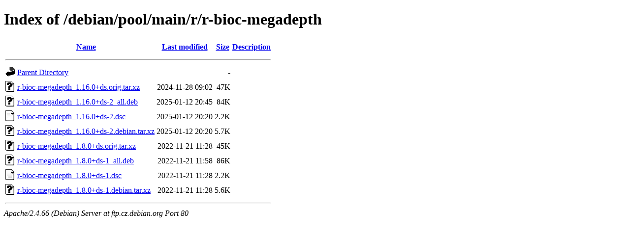

--- FILE ---
content_type: text/html;charset=UTF-8
request_url: http://ftp.cz.debian.org/debian/pool/main/r/r-bioc-megadepth/?C=N;O=D
body_size: 660
content:
<!DOCTYPE HTML PUBLIC "-//W3C//DTD HTML 4.01//EN" "http://www.w3.org/TR/html4/strict.dtd">
<html>
 <head>
  <title>Index of /debian/pool/main/r/r-bioc-megadepth</title>
 </head>
 <body>
<h1>Index of /debian/pool/main/r/r-bioc-megadepth</h1>
  <table>
   <tr><th valign="top"><img src="/icons/blank.gif" alt="[ICO]"></th><th><a href="?C=N;O=A">Name</a></th><th><a href="?C=M;O=A">Last modified</a></th><th><a href="?C=S;O=A">Size</a></th><th><a href="?C=D;O=A">Description</a></th></tr>
   <tr><th colspan="5"><hr></th></tr>
<tr><td valign="top"><img src="/icons/back.gif" alt="[PARENTDIR]"></td><td><a href="/debian/pool/main/r/">Parent Directory</a></td><td>&nbsp;</td><td align="right">  - </td><td>&nbsp;</td></tr>
<tr><td valign="top"><img src="/icons/unknown.gif" alt="[   ]"></td><td><a href="r-bioc-megadepth_1.16.0+ds.orig.tar.xz">r-bioc-megadepth_1.16.0+ds.orig.tar.xz</a></td><td align="right">2024-11-28 09:02  </td><td align="right"> 47K</td><td>&nbsp;</td></tr>
<tr><td valign="top"><img src="/icons/unknown.gif" alt="[   ]"></td><td><a href="r-bioc-megadepth_1.16.0+ds-2_all.deb">r-bioc-megadepth_1.16.0+ds-2_all.deb</a></td><td align="right">2025-01-12 20:45  </td><td align="right"> 84K</td><td>&nbsp;</td></tr>
<tr><td valign="top"><img src="/icons/text.gif" alt="[TXT]"></td><td><a href="r-bioc-megadepth_1.16.0+ds-2.dsc">r-bioc-megadepth_1.16.0+ds-2.dsc</a></td><td align="right">2025-01-12 20:20  </td><td align="right">2.2K</td><td>&nbsp;</td></tr>
<tr><td valign="top"><img src="/icons/unknown.gif" alt="[   ]"></td><td><a href="r-bioc-megadepth_1.16.0+ds-2.debian.tar.xz">r-bioc-megadepth_1.16.0+ds-2.debian.tar.xz</a></td><td align="right">2025-01-12 20:20  </td><td align="right">5.7K</td><td>&nbsp;</td></tr>
<tr><td valign="top"><img src="/icons/unknown.gif" alt="[   ]"></td><td><a href="r-bioc-megadepth_1.8.0+ds.orig.tar.xz">r-bioc-megadepth_1.8.0+ds.orig.tar.xz</a></td><td align="right">2022-11-21 11:28  </td><td align="right"> 45K</td><td>&nbsp;</td></tr>
<tr><td valign="top"><img src="/icons/unknown.gif" alt="[   ]"></td><td><a href="r-bioc-megadepth_1.8.0+ds-1_all.deb">r-bioc-megadepth_1.8.0+ds-1_all.deb</a></td><td align="right">2022-11-21 11:58  </td><td align="right"> 86K</td><td>&nbsp;</td></tr>
<tr><td valign="top"><img src="/icons/text.gif" alt="[TXT]"></td><td><a href="r-bioc-megadepth_1.8.0+ds-1.dsc">r-bioc-megadepth_1.8.0+ds-1.dsc</a></td><td align="right">2022-11-21 11:28  </td><td align="right">2.2K</td><td>&nbsp;</td></tr>
<tr><td valign="top"><img src="/icons/unknown.gif" alt="[   ]"></td><td><a href="r-bioc-megadepth_1.8.0+ds-1.debian.tar.xz">r-bioc-megadepth_1.8.0+ds-1.debian.tar.xz</a></td><td align="right">2022-11-21 11:28  </td><td align="right">5.6K</td><td>&nbsp;</td></tr>
   <tr><th colspan="5"><hr></th></tr>
</table>
<address>Apache/2.4.66 (Debian) Server at ftp.cz.debian.org Port 80</address>
</body></html>
